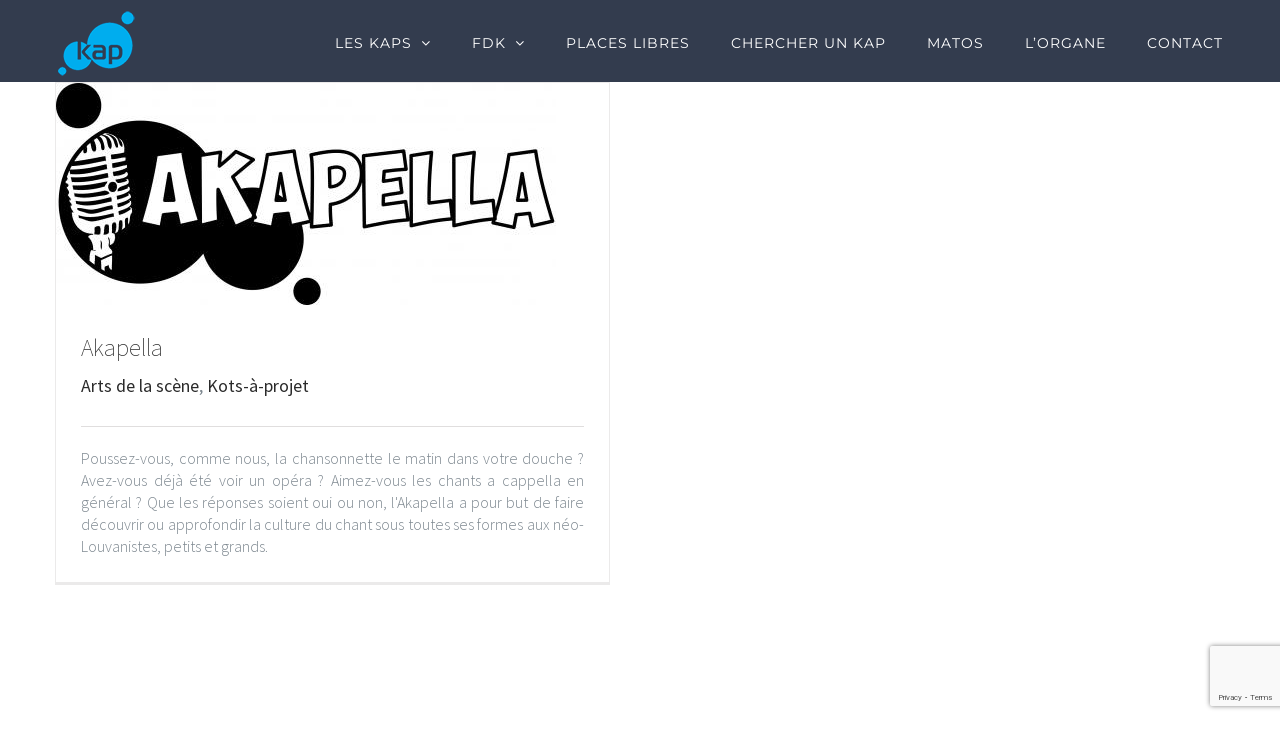

--- FILE ---
content_type: text/html; charset=utf-8
request_url: https://www.google.com/recaptcha/api2/anchor?ar=1&k=6LchxyMjAAAAANp8hXF7XFP-S59vG4aOykXmnm5U&co=aHR0cDovL2thcHVjbG91dmFpbi5iZTo4MA..&hl=en&v=PoyoqOPhxBO7pBk68S4YbpHZ&size=invisible&anchor-ms=20000&execute-ms=30000&cb=u2uc9rr4x02f
body_size: 48879
content:
<!DOCTYPE HTML><html dir="ltr" lang="en"><head><meta http-equiv="Content-Type" content="text/html; charset=UTF-8">
<meta http-equiv="X-UA-Compatible" content="IE=edge">
<title>reCAPTCHA</title>
<style type="text/css">
/* cyrillic-ext */
@font-face {
  font-family: 'Roboto';
  font-style: normal;
  font-weight: 400;
  font-stretch: 100%;
  src: url(//fonts.gstatic.com/s/roboto/v48/KFO7CnqEu92Fr1ME7kSn66aGLdTylUAMa3GUBHMdazTgWw.woff2) format('woff2');
  unicode-range: U+0460-052F, U+1C80-1C8A, U+20B4, U+2DE0-2DFF, U+A640-A69F, U+FE2E-FE2F;
}
/* cyrillic */
@font-face {
  font-family: 'Roboto';
  font-style: normal;
  font-weight: 400;
  font-stretch: 100%;
  src: url(//fonts.gstatic.com/s/roboto/v48/KFO7CnqEu92Fr1ME7kSn66aGLdTylUAMa3iUBHMdazTgWw.woff2) format('woff2');
  unicode-range: U+0301, U+0400-045F, U+0490-0491, U+04B0-04B1, U+2116;
}
/* greek-ext */
@font-face {
  font-family: 'Roboto';
  font-style: normal;
  font-weight: 400;
  font-stretch: 100%;
  src: url(//fonts.gstatic.com/s/roboto/v48/KFO7CnqEu92Fr1ME7kSn66aGLdTylUAMa3CUBHMdazTgWw.woff2) format('woff2');
  unicode-range: U+1F00-1FFF;
}
/* greek */
@font-face {
  font-family: 'Roboto';
  font-style: normal;
  font-weight: 400;
  font-stretch: 100%;
  src: url(//fonts.gstatic.com/s/roboto/v48/KFO7CnqEu92Fr1ME7kSn66aGLdTylUAMa3-UBHMdazTgWw.woff2) format('woff2');
  unicode-range: U+0370-0377, U+037A-037F, U+0384-038A, U+038C, U+038E-03A1, U+03A3-03FF;
}
/* math */
@font-face {
  font-family: 'Roboto';
  font-style: normal;
  font-weight: 400;
  font-stretch: 100%;
  src: url(//fonts.gstatic.com/s/roboto/v48/KFO7CnqEu92Fr1ME7kSn66aGLdTylUAMawCUBHMdazTgWw.woff2) format('woff2');
  unicode-range: U+0302-0303, U+0305, U+0307-0308, U+0310, U+0312, U+0315, U+031A, U+0326-0327, U+032C, U+032F-0330, U+0332-0333, U+0338, U+033A, U+0346, U+034D, U+0391-03A1, U+03A3-03A9, U+03B1-03C9, U+03D1, U+03D5-03D6, U+03F0-03F1, U+03F4-03F5, U+2016-2017, U+2034-2038, U+203C, U+2040, U+2043, U+2047, U+2050, U+2057, U+205F, U+2070-2071, U+2074-208E, U+2090-209C, U+20D0-20DC, U+20E1, U+20E5-20EF, U+2100-2112, U+2114-2115, U+2117-2121, U+2123-214F, U+2190, U+2192, U+2194-21AE, U+21B0-21E5, U+21F1-21F2, U+21F4-2211, U+2213-2214, U+2216-22FF, U+2308-230B, U+2310, U+2319, U+231C-2321, U+2336-237A, U+237C, U+2395, U+239B-23B7, U+23D0, U+23DC-23E1, U+2474-2475, U+25AF, U+25B3, U+25B7, U+25BD, U+25C1, U+25CA, U+25CC, U+25FB, U+266D-266F, U+27C0-27FF, U+2900-2AFF, U+2B0E-2B11, U+2B30-2B4C, U+2BFE, U+3030, U+FF5B, U+FF5D, U+1D400-1D7FF, U+1EE00-1EEFF;
}
/* symbols */
@font-face {
  font-family: 'Roboto';
  font-style: normal;
  font-weight: 400;
  font-stretch: 100%;
  src: url(//fonts.gstatic.com/s/roboto/v48/KFO7CnqEu92Fr1ME7kSn66aGLdTylUAMaxKUBHMdazTgWw.woff2) format('woff2');
  unicode-range: U+0001-000C, U+000E-001F, U+007F-009F, U+20DD-20E0, U+20E2-20E4, U+2150-218F, U+2190, U+2192, U+2194-2199, U+21AF, U+21E6-21F0, U+21F3, U+2218-2219, U+2299, U+22C4-22C6, U+2300-243F, U+2440-244A, U+2460-24FF, U+25A0-27BF, U+2800-28FF, U+2921-2922, U+2981, U+29BF, U+29EB, U+2B00-2BFF, U+4DC0-4DFF, U+FFF9-FFFB, U+10140-1018E, U+10190-1019C, U+101A0, U+101D0-101FD, U+102E0-102FB, U+10E60-10E7E, U+1D2C0-1D2D3, U+1D2E0-1D37F, U+1F000-1F0FF, U+1F100-1F1AD, U+1F1E6-1F1FF, U+1F30D-1F30F, U+1F315, U+1F31C, U+1F31E, U+1F320-1F32C, U+1F336, U+1F378, U+1F37D, U+1F382, U+1F393-1F39F, U+1F3A7-1F3A8, U+1F3AC-1F3AF, U+1F3C2, U+1F3C4-1F3C6, U+1F3CA-1F3CE, U+1F3D4-1F3E0, U+1F3ED, U+1F3F1-1F3F3, U+1F3F5-1F3F7, U+1F408, U+1F415, U+1F41F, U+1F426, U+1F43F, U+1F441-1F442, U+1F444, U+1F446-1F449, U+1F44C-1F44E, U+1F453, U+1F46A, U+1F47D, U+1F4A3, U+1F4B0, U+1F4B3, U+1F4B9, U+1F4BB, U+1F4BF, U+1F4C8-1F4CB, U+1F4D6, U+1F4DA, U+1F4DF, U+1F4E3-1F4E6, U+1F4EA-1F4ED, U+1F4F7, U+1F4F9-1F4FB, U+1F4FD-1F4FE, U+1F503, U+1F507-1F50B, U+1F50D, U+1F512-1F513, U+1F53E-1F54A, U+1F54F-1F5FA, U+1F610, U+1F650-1F67F, U+1F687, U+1F68D, U+1F691, U+1F694, U+1F698, U+1F6AD, U+1F6B2, U+1F6B9-1F6BA, U+1F6BC, U+1F6C6-1F6CF, U+1F6D3-1F6D7, U+1F6E0-1F6EA, U+1F6F0-1F6F3, U+1F6F7-1F6FC, U+1F700-1F7FF, U+1F800-1F80B, U+1F810-1F847, U+1F850-1F859, U+1F860-1F887, U+1F890-1F8AD, U+1F8B0-1F8BB, U+1F8C0-1F8C1, U+1F900-1F90B, U+1F93B, U+1F946, U+1F984, U+1F996, U+1F9E9, U+1FA00-1FA6F, U+1FA70-1FA7C, U+1FA80-1FA89, U+1FA8F-1FAC6, U+1FACE-1FADC, U+1FADF-1FAE9, U+1FAF0-1FAF8, U+1FB00-1FBFF;
}
/* vietnamese */
@font-face {
  font-family: 'Roboto';
  font-style: normal;
  font-weight: 400;
  font-stretch: 100%;
  src: url(//fonts.gstatic.com/s/roboto/v48/KFO7CnqEu92Fr1ME7kSn66aGLdTylUAMa3OUBHMdazTgWw.woff2) format('woff2');
  unicode-range: U+0102-0103, U+0110-0111, U+0128-0129, U+0168-0169, U+01A0-01A1, U+01AF-01B0, U+0300-0301, U+0303-0304, U+0308-0309, U+0323, U+0329, U+1EA0-1EF9, U+20AB;
}
/* latin-ext */
@font-face {
  font-family: 'Roboto';
  font-style: normal;
  font-weight: 400;
  font-stretch: 100%;
  src: url(//fonts.gstatic.com/s/roboto/v48/KFO7CnqEu92Fr1ME7kSn66aGLdTylUAMa3KUBHMdazTgWw.woff2) format('woff2');
  unicode-range: U+0100-02BA, U+02BD-02C5, U+02C7-02CC, U+02CE-02D7, U+02DD-02FF, U+0304, U+0308, U+0329, U+1D00-1DBF, U+1E00-1E9F, U+1EF2-1EFF, U+2020, U+20A0-20AB, U+20AD-20C0, U+2113, U+2C60-2C7F, U+A720-A7FF;
}
/* latin */
@font-face {
  font-family: 'Roboto';
  font-style: normal;
  font-weight: 400;
  font-stretch: 100%;
  src: url(//fonts.gstatic.com/s/roboto/v48/KFO7CnqEu92Fr1ME7kSn66aGLdTylUAMa3yUBHMdazQ.woff2) format('woff2');
  unicode-range: U+0000-00FF, U+0131, U+0152-0153, U+02BB-02BC, U+02C6, U+02DA, U+02DC, U+0304, U+0308, U+0329, U+2000-206F, U+20AC, U+2122, U+2191, U+2193, U+2212, U+2215, U+FEFF, U+FFFD;
}
/* cyrillic-ext */
@font-face {
  font-family: 'Roboto';
  font-style: normal;
  font-weight: 500;
  font-stretch: 100%;
  src: url(//fonts.gstatic.com/s/roboto/v48/KFO7CnqEu92Fr1ME7kSn66aGLdTylUAMa3GUBHMdazTgWw.woff2) format('woff2');
  unicode-range: U+0460-052F, U+1C80-1C8A, U+20B4, U+2DE0-2DFF, U+A640-A69F, U+FE2E-FE2F;
}
/* cyrillic */
@font-face {
  font-family: 'Roboto';
  font-style: normal;
  font-weight: 500;
  font-stretch: 100%;
  src: url(//fonts.gstatic.com/s/roboto/v48/KFO7CnqEu92Fr1ME7kSn66aGLdTylUAMa3iUBHMdazTgWw.woff2) format('woff2');
  unicode-range: U+0301, U+0400-045F, U+0490-0491, U+04B0-04B1, U+2116;
}
/* greek-ext */
@font-face {
  font-family: 'Roboto';
  font-style: normal;
  font-weight: 500;
  font-stretch: 100%;
  src: url(//fonts.gstatic.com/s/roboto/v48/KFO7CnqEu92Fr1ME7kSn66aGLdTylUAMa3CUBHMdazTgWw.woff2) format('woff2');
  unicode-range: U+1F00-1FFF;
}
/* greek */
@font-face {
  font-family: 'Roboto';
  font-style: normal;
  font-weight: 500;
  font-stretch: 100%;
  src: url(//fonts.gstatic.com/s/roboto/v48/KFO7CnqEu92Fr1ME7kSn66aGLdTylUAMa3-UBHMdazTgWw.woff2) format('woff2');
  unicode-range: U+0370-0377, U+037A-037F, U+0384-038A, U+038C, U+038E-03A1, U+03A3-03FF;
}
/* math */
@font-face {
  font-family: 'Roboto';
  font-style: normal;
  font-weight: 500;
  font-stretch: 100%;
  src: url(//fonts.gstatic.com/s/roboto/v48/KFO7CnqEu92Fr1ME7kSn66aGLdTylUAMawCUBHMdazTgWw.woff2) format('woff2');
  unicode-range: U+0302-0303, U+0305, U+0307-0308, U+0310, U+0312, U+0315, U+031A, U+0326-0327, U+032C, U+032F-0330, U+0332-0333, U+0338, U+033A, U+0346, U+034D, U+0391-03A1, U+03A3-03A9, U+03B1-03C9, U+03D1, U+03D5-03D6, U+03F0-03F1, U+03F4-03F5, U+2016-2017, U+2034-2038, U+203C, U+2040, U+2043, U+2047, U+2050, U+2057, U+205F, U+2070-2071, U+2074-208E, U+2090-209C, U+20D0-20DC, U+20E1, U+20E5-20EF, U+2100-2112, U+2114-2115, U+2117-2121, U+2123-214F, U+2190, U+2192, U+2194-21AE, U+21B0-21E5, U+21F1-21F2, U+21F4-2211, U+2213-2214, U+2216-22FF, U+2308-230B, U+2310, U+2319, U+231C-2321, U+2336-237A, U+237C, U+2395, U+239B-23B7, U+23D0, U+23DC-23E1, U+2474-2475, U+25AF, U+25B3, U+25B7, U+25BD, U+25C1, U+25CA, U+25CC, U+25FB, U+266D-266F, U+27C0-27FF, U+2900-2AFF, U+2B0E-2B11, U+2B30-2B4C, U+2BFE, U+3030, U+FF5B, U+FF5D, U+1D400-1D7FF, U+1EE00-1EEFF;
}
/* symbols */
@font-face {
  font-family: 'Roboto';
  font-style: normal;
  font-weight: 500;
  font-stretch: 100%;
  src: url(//fonts.gstatic.com/s/roboto/v48/KFO7CnqEu92Fr1ME7kSn66aGLdTylUAMaxKUBHMdazTgWw.woff2) format('woff2');
  unicode-range: U+0001-000C, U+000E-001F, U+007F-009F, U+20DD-20E0, U+20E2-20E4, U+2150-218F, U+2190, U+2192, U+2194-2199, U+21AF, U+21E6-21F0, U+21F3, U+2218-2219, U+2299, U+22C4-22C6, U+2300-243F, U+2440-244A, U+2460-24FF, U+25A0-27BF, U+2800-28FF, U+2921-2922, U+2981, U+29BF, U+29EB, U+2B00-2BFF, U+4DC0-4DFF, U+FFF9-FFFB, U+10140-1018E, U+10190-1019C, U+101A0, U+101D0-101FD, U+102E0-102FB, U+10E60-10E7E, U+1D2C0-1D2D3, U+1D2E0-1D37F, U+1F000-1F0FF, U+1F100-1F1AD, U+1F1E6-1F1FF, U+1F30D-1F30F, U+1F315, U+1F31C, U+1F31E, U+1F320-1F32C, U+1F336, U+1F378, U+1F37D, U+1F382, U+1F393-1F39F, U+1F3A7-1F3A8, U+1F3AC-1F3AF, U+1F3C2, U+1F3C4-1F3C6, U+1F3CA-1F3CE, U+1F3D4-1F3E0, U+1F3ED, U+1F3F1-1F3F3, U+1F3F5-1F3F7, U+1F408, U+1F415, U+1F41F, U+1F426, U+1F43F, U+1F441-1F442, U+1F444, U+1F446-1F449, U+1F44C-1F44E, U+1F453, U+1F46A, U+1F47D, U+1F4A3, U+1F4B0, U+1F4B3, U+1F4B9, U+1F4BB, U+1F4BF, U+1F4C8-1F4CB, U+1F4D6, U+1F4DA, U+1F4DF, U+1F4E3-1F4E6, U+1F4EA-1F4ED, U+1F4F7, U+1F4F9-1F4FB, U+1F4FD-1F4FE, U+1F503, U+1F507-1F50B, U+1F50D, U+1F512-1F513, U+1F53E-1F54A, U+1F54F-1F5FA, U+1F610, U+1F650-1F67F, U+1F687, U+1F68D, U+1F691, U+1F694, U+1F698, U+1F6AD, U+1F6B2, U+1F6B9-1F6BA, U+1F6BC, U+1F6C6-1F6CF, U+1F6D3-1F6D7, U+1F6E0-1F6EA, U+1F6F0-1F6F3, U+1F6F7-1F6FC, U+1F700-1F7FF, U+1F800-1F80B, U+1F810-1F847, U+1F850-1F859, U+1F860-1F887, U+1F890-1F8AD, U+1F8B0-1F8BB, U+1F8C0-1F8C1, U+1F900-1F90B, U+1F93B, U+1F946, U+1F984, U+1F996, U+1F9E9, U+1FA00-1FA6F, U+1FA70-1FA7C, U+1FA80-1FA89, U+1FA8F-1FAC6, U+1FACE-1FADC, U+1FADF-1FAE9, U+1FAF0-1FAF8, U+1FB00-1FBFF;
}
/* vietnamese */
@font-face {
  font-family: 'Roboto';
  font-style: normal;
  font-weight: 500;
  font-stretch: 100%;
  src: url(//fonts.gstatic.com/s/roboto/v48/KFO7CnqEu92Fr1ME7kSn66aGLdTylUAMa3OUBHMdazTgWw.woff2) format('woff2');
  unicode-range: U+0102-0103, U+0110-0111, U+0128-0129, U+0168-0169, U+01A0-01A1, U+01AF-01B0, U+0300-0301, U+0303-0304, U+0308-0309, U+0323, U+0329, U+1EA0-1EF9, U+20AB;
}
/* latin-ext */
@font-face {
  font-family: 'Roboto';
  font-style: normal;
  font-weight: 500;
  font-stretch: 100%;
  src: url(//fonts.gstatic.com/s/roboto/v48/KFO7CnqEu92Fr1ME7kSn66aGLdTylUAMa3KUBHMdazTgWw.woff2) format('woff2');
  unicode-range: U+0100-02BA, U+02BD-02C5, U+02C7-02CC, U+02CE-02D7, U+02DD-02FF, U+0304, U+0308, U+0329, U+1D00-1DBF, U+1E00-1E9F, U+1EF2-1EFF, U+2020, U+20A0-20AB, U+20AD-20C0, U+2113, U+2C60-2C7F, U+A720-A7FF;
}
/* latin */
@font-face {
  font-family: 'Roboto';
  font-style: normal;
  font-weight: 500;
  font-stretch: 100%;
  src: url(//fonts.gstatic.com/s/roboto/v48/KFO7CnqEu92Fr1ME7kSn66aGLdTylUAMa3yUBHMdazQ.woff2) format('woff2');
  unicode-range: U+0000-00FF, U+0131, U+0152-0153, U+02BB-02BC, U+02C6, U+02DA, U+02DC, U+0304, U+0308, U+0329, U+2000-206F, U+20AC, U+2122, U+2191, U+2193, U+2212, U+2215, U+FEFF, U+FFFD;
}
/* cyrillic-ext */
@font-face {
  font-family: 'Roboto';
  font-style: normal;
  font-weight: 900;
  font-stretch: 100%;
  src: url(//fonts.gstatic.com/s/roboto/v48/KFO7CnqEu92Fr1ME7kSn66aGLdTylUAMa3GUBHMdazTgWw.woff2) format('woff2');
  unicode-range: U+0460-052F, U+1C80-1C8A, U+20B4, U+2DE0-2DFF, U+A640-A69F, U+FE2E-FE2F;
}
/* cyrillic */
@font-face {
  font-family: 'Roboto';
  font-style: normal;
  font-weight: 900;
  font-stretch: 100%;
  src: url(//fonts.gstatic.com/s/roboto/v48/KFO7CnqEu92Fr1ME7kSn66aGLdTylUAMa3iUBHMdazTgWw.woff2) format('woff2');
  unicode-range: U+0301, U+0400-045F, U+0490-0491, U+04B0-04B1, U+2116;
}
/* greek-ext */
@font-face {
  font-family: 'Roboto';
  font-style: normal;
  font-weight: 900;
  font-stretch: 100%;
  src: url(//fonts.gstatic.com/s/roboto/v48/KFO7CnqEu92Fr1ME7kSn66aGLdTylUAMa3CUBHMdazTgWw.woff2) format('woff2');
  unicode-range: U+1F00-1FFF;
}
/* greek */
@font-face {
  font-family: 'Roboto';
  font-style: normal;
  font-weight: 900;
  font-stretch: 100%;
  src: url(//fonts.gstatic.com/s/roboto/v48/KFO7CnqEu92Fr1ME7kSn66aGLdTylUAMa3-UBHMdazTgWw.woff2) format('woff2');
  unicode-range: U+0370-0377, U+037A-037F, U+0384-038A, U+038C, U+038E-03A1, U+03A3-03FF;
}
/* math */
@font-face {
  font-family: 'Roboto';
  font-style: normal;
  font-weight: 900;
  font-stretch: 100%;
  src: url(//fonts.gstatic.com/s/roboto/v48/KFO7CnqEu92Fr1ME7kSn66aGLdTylUAMawCUBHMdazTgWw.woff2) format('woff2');
  unicode-range: U+0302-0303, U+0305, U+0307-0308, U+0310, U+0312, U+0315, U+031A, U+0326-0327, U+032C, U+032F-0330, U+0332-0333, U+0338, U+033A, U+0346, U+034D, U+0391-03A1, U+03A3-03A9, U+03B1-03C9, U+03D1, U+03D5-03D6, U+03F0-03F1, U+03F4-03F5, U+2016-2017, U+2034-2038, U+203C, U+2040, U+2043, U+2047, U+2050, U+2057, U+205F, U+2070-2071, U+2074-208E, U+2090-209C, U+20D0-20DC, U+20E1, U+20E5-20EF, U+2100-2112, U+2114-2115, U+2117-2121, U+2123-214F, U+2190, U+2192, U+2194-21AE, U+21B0-21E5, U+21F1-21F2, U+21F4-2211, U+2213-2214, U+2216-22FF, U+2308-230B, U+2310, U+2319, U+231C-2321, U+2336-237A, U+237C, U+2395, U+239B-23B7, U+23D0, U+23DC-23E1, U+2474-2475, U+25AF, U+25B3, U+25B7, U+25BD, U+25C1, U+25CA, U+25CC, U+25FB, U+266D-266F, U+27C0-27FF, U+2900-2AFF, U+2B0E-2B11, U+2B30-2B4C, U+2BFE, U+3030, U+FF5B, U+FF5D, U+1D400-1D7FF, U+1EE00-1EEFF;
}
/* symbols */
@font-face {
  font-family: 'Roboto';
  font-style: normal;
  font-weight: 900;
  font-stretch: 100%;
  src: url(//fonts.gstatic.com/s/roboto/v48/KFO7CnqEu92Fr1ME7kSn66aGLdTylUAMaxKUBHMdazTgWw.woff2) format('woff2');
  unicode-range: U+0001-000C, U+000E-001F, U+007F-009F, U+20DD-20E0, U+20E2-20E4, U+2150-218F, U+2190, U+2192, U+2194-2199, U+21AF, U+21E6-21F0, U+21F3, U+2218-2219, U+2299, U+22C4-22C6, U+2300-243F, U+2440-244A, U+2460-24FF, U+25A0-27BF, U+2800-28FF, U+2921-2922, U+2981, U+29BF, U+29EB, U+2B00-2BFF, U+4DC0-4DFF, U+FFF9-FFFB, U+10140-1018E, U+10190-1019C, U+101A0, U+101D0-101FD, U+102E0-102FB, U+10E60-10E7E, U+1D2C0-1D2D3, U+1D2E0-1D37F, U+1F000-1F0FF, U+1F100-1F1AD, U+1F1E6-1F1FF, U+1F30D-1F30F, U+1F315, U+1F31C, U+1F31E, U+1F320-1F32C, U+1F336, U+1F378, U+1F37D, U+1F382, U+1F393-1F39F, U+1F3A7-1F3A8, U+1F3AC-1F3AF, U+1F3C2, U+1F3C4-1F3C6, U+1F3CA-1F3CE, U+1F3D4-1F3E0, U+1F3ED, U+1F3F1-1F3F3, U+1F3F5-1F3F7, U+1F408, U+1F415, U+1F41F, U+1F426, U+1F43F, U+1F441-1F442, U+1F444, U+1F446-1F449, U+1F44C-1F44E, U+1F453, U+1F46A, U+1F47D, U+1F4A3, U+1F4B0, U+1F4B3, U+1F4B9, U+1F4BB, U+1F4BF, U+1F4C8-1F4CB, U+1F4D6, U+1F4DA, U+1F4DF, U+1F4E3-1F4E6, U+1F4EA-1F4ED, U+1F4F7, U+1F4F9-1F4FB, U+1F4FD-1F4FE, U+1F503, U+1F507-1F50B, U+1F50D, U+1F512-1F513, U+1F53E-1F54A, U+1F54F-1F5FA, U+1F610, U+1F650-1F67F, U+1F687, U+1F68D, U+1F691, U+1F694, U+1F698, U+1F6AD, U+1F6B2, U+1F6B9-1F6BA, U+1F6BC, U+1F6C6-1F6CF, U+1F6D3-1F6D7, U+1F6E0-1F6EA, U+1F6F0-1F6F3, U+1F6F7-1F6FC, U+1F700-1F7FF, U+1F800-1F80B, U+1F810-1F847, U+1F850-1F859, U+1F860-1F887, U+1F890-1F8AD, U+1F8B0-1F8BB, U+1F8C0-1F8C1, U+1F900-1F90B, U+1F93B, U+1F946, U+1F984, U+1F996, U+1F9E9, U+1FA00-1FA6F, U+1FA70-1FA7C, U+1FA80-1FA89, U+1FA8F-1FAC6, U+1FACE-1FADC, U+1FADF-1FAE9, U+1FAF0-1FAF8, U+1FB00-1FBFF;
}
/* vietnamese */
@font-face {
  font-family: 'Roboto';
  font-style: normal;
  font-weight: 900;
  font-stretch: 100%;
  src: url(//fonts.gstatic.com/s/roboto/v48/KFO7CnqEu92Fr1ME7kSn66aGLdTylUAMa3OUBHMdazTgWw.woff2) format('woff2');
  unicode-range: U+0102-0103, U+0110-0111, U+0128-0129, U+0168-0169, U+01A0-01A1, U+01AF-01B0, U+0300-0301, U+0303-0304, U+0308-0309, U+0323, U+0329, U+1EA0-1EF9, U+20AB;
}
/* latin-ext */
@font-face {
  font-family: 'Roboto';
  font-style: normal;
  font-weight: 900;
  font-stretch: 100%;
  src: url(//fonts.gstatic.com/s/roboto/v48/KFO7CnqEu92Fr1ME7kSn66aGLdTylUAMa3KUBHMdazTgWw.woff2) format('woff2');
  unicode-range: U+0100-02BA, U+02BD-02C5, U+02C7-02CC, U+02CE-02D7, U+02DD-02FF, U+0304, U+0308, U+0329, U+1D00-1DBF, U+1E00-1E9F, U+1EF2-1EFF, U+2020, U+20A0-20AB, U+20AD-20C0, U+2113, U+2C60-2C7F, U+A720-A7FF;
}
/* latin */
@font-face {
  font-family: 'Roboto';
  font-style: normal;
  font-weight: 900;
  font-stretch: 100%;
  src: url(//fonts.gstatic.com/s/roboto/v48/KFO7CnqEu92Fr1ME7kSn66aGLdTylUAMa3yUBHMdazQ.woff2) format('woff2');
  unicode-range: U+0000-00FF, U+0131, U+0152-0153, U+02BB-02BC, U+02C6, U+02DA, U+02DC, U+0304, U+0308, U+0329, U+2000-206F, U+20AC, U+2122, U+2191, U+2193, U+2212, U+2215, U+FEFF, U+FFFD;
}

</style>
<link rel="stylesheet" type="text/css" href="https://www.gstatic.com/recaptcha/releases/PoyoqOPhxBO7pBk68S4YbpHZ/styles__ltr.css">
<script nonce="G6_ipgVpZecM7Ozz-iEGdw" type="text/javascript">window['__recaptcha_api'] = 'https://www.google.com/recaptcha/api2/';</script>
<script type="text/javascript" src="https://www.gstatic.com/recaptcha/releases/PoyoqOPhxBO7pBk68S4YbpHZ/recaptcha__en.js" nonce="G6_ipgVpZecM7Ozz-iEGdw">
      
    </script></head>
<body><div id="rc-anchor-alert" class="rc-anchor-alert"></div>
<input type="hidden" id="recaptcha-token" value="[base64]">
<script type="text/javascript" nonce="G6_ipgVpZecM7Ozz-iEGdw">
      recaptcha.anchor.Main.init("[\x22ainput\x22,[\x22bgdata\x22,\x22\x22,\[base64]/[base64]/[base64]/ZyhXLGgpOnEoW04sMjEsbF0sVywwKSxoKSxmYWxzZSxmYWxzZSl9Y2F0Y2goayl7RygzNTgsVyk/[base64]/[base64]/[base64]/[base64]/[base64]/[base64]/[base64]/bmV3IEJbT10oRFswXSk6dz09Mj9uZXcgQltPXShEWzBdLERbMV0pOnc9PTM/bmV3IEJbT10oRFswXSxEWzFdLERbMl0pOnc9PTQ/[base64]/[base64]/[base64]/[base64]/[base64]\\u003d\x22,\[base64]\\u003d\\u003d\x22,\x22Q3AKTsO9w40aEnBHwpd/w4UmMlwJwpTCul/DlVgOR8K7ewnCusOHJE5yOFfDt8OawqjCqRQEXcO0w6TCpzBqFVnDmBjDlX8owoF3IsKiw4fCm8KbIyEWw4LCiTbCkBNBwoE/w5LCvHYObjo2wqLCkMKNAMKcAhrCjUrDnsKVwpzDqG59Y8KgZUPDnBrCucO+wox+SAjCmcKHYyAWHwTDv8OQwpxnw4TDssO9w6TCu8Obwr3CqgnCsVk9PXlVw77ChsO/FT3DsMOAwpVtwpLDvsObwoDCr8OWw6jCs8OWwoHCu8KBLcOoc8K7wq7Cq2d0w5DCojU+csODFg0BKcOkw493wq5Uw4fDjcOzLUpHwrEyZsOxwohCw7TClVPCnXLCkXkgwonCvUFpw4lbJVfCvWjDu8OjMcOgQS4hX8KRe8O/C2fDth/Cm8KJZhrDi8OvwrjCrQczQMOuUMOtw7AjW8OEw6/CpBkxw57ClsOIPiPDvTDCk8KTw4XDoBDDlkUTV8KKOBjDt2DCusOkw6EabcKjVwU2TMKPw7PClw7Dk8KCCMO9w4PDrcKPwrw3Qj/[base64]/DnDPDuMKif8K6AHjDu8KEwoVyUXzDkBHDgsKNbgBMw55dw5lHw5NAw5PCq8OqcMOaw73DosO9bygpwq8sw78FY8OfF29rwq9WwqPCtcOtbhhWIsONwq3Cp8O7woTCnh4fBsOaBcKLTx8xbE/CmFgXw4nDtcO/wrTCqMKCw4LDkcKOwqU7wq/DvAoiwqwICRZxV8K/w4XDqiLCmAjCpwV/[base64]/w6x4RsORw7nCvEPDhsOdw7vCgcKiw77Cn8KSw7XCuMOZw7HDmB1eUGtGVcKKwo4aR2bCnTDDhyzCg8KRKcKmw70sccK/EsKNbsK6cGlVEcOIAnd2LxTCuCXDpDJMF8O/w6TDi8Oww7YeNmLDkFI3woTDhB3Cp3RNwq7Dp8KUDDTDpE3CsMOyJG3Djn/[base64]/[base64]/CocK3bX9BwpLCiTk4AsKKKykmAgtnLMObwprDicKVW8KswpzDnhXCmg7DvSN2w7LDrADDkzjCusObJXl8w7TDiBnDkHzClcKLEgEZV8Oow6pPCUjDsMKqw7XDmMOIX8ODw4MEQltjSxLCjH/Ch8K/PsOMLT3DqjFfbsKjw49xw4Jtw7nCpsOhw5PDncKaJcOWPQ7DpcOsw4zCgFJnwrQwR8Kpw6UPb8O7MHXDhVTCpjMiDcK/cSbDi8KwwrjCgx7DoijCj8KZR0ltw4TCmATCo27CqzJcP8KXSsOaI07CvcKswqvDucKoURDCnXE4NcKWHcOXw5Ahw6rClcKYb8Kmw7rDiXDCt17CrDI8VMO6CDUwwo/DhhtAVMKlwrDCk2zDon8ywoZcwpgQB2fCqUjDim/DriXDhHTDtxPCksO2wrQ3w6B2w4jCrEhgwpt1wpDCmF3CicKxw77DlsOLYMOawp5PIzdLwp7CkMOyw54xw7/CksKfMzvDiDbDgXDCgMOlScOLw6B7w5ZxwppLw68uw6kxw4DDmcKCfcOewpPDqsKHZcKfYcKeG8KdIMOSw4jCpFIaw4whwrUYwq3DtCbDr3vCkyLDlknDsyTCvBgtUWgNwpLCiwHDvsKGKwgwBS/Di8Kgew3DpR/[base64]/[base64]/CkcK7KhDDnBnDrsOYw5NpIRTDoEkTwqgfwrZsFlzCscOxw5h9cX7CsMK4ZhDDsHo6wq/ChjDCiU/DtxUowrvDhBXDoUZ6LmVMw7LDiybClMKxfRZkTsO7HlTCicO5w6jDtQzDn8O1AS1BwrEVwol1exDCiBfDlsOjw6Atw4TCsDHDp1tgwpPDolpLOn9jwrQrwoTCs8K3w7UowoRxccOZXEc0Gwl2dn/Ck8KVw5pLw5Eww5rDlcO5a8KHcsKQI3rCpWnDjcOAYAJjTWNUw4pTG27Dt8KTXcKowqXDglrCj8OZwobDqsKRwp7DmwXCnMKmeg/[base64]/CqCgKCsOgRSHDgMOCRHRvS8O6w7o6JTRjUsO2w4DCq0XDmcOoRsO/[base64]/GsOyPMKXPxDCi0gnT2rDpFPDscOYwogcbcOsY8Kgw49/NMKDI8Orw4TCvX/[base64]/w6sfCF/ChzjDpsOYNsO0wp3DhkRiYsKawr3CscO2D2d4wrbCjMOOEMKWwoTDn3nDhXUqC8K/wp3DksKyI8KYwpR9w6M+MVbCk8KsLjxiEh/CjnrDj8KHw47DmsOgw6TCtcKwT8KawrLDmyvDgw7DnTYfwqTDt8KVTMKnLMKPHkQFwoQ2wqp7Uz/DmiRPw4bCiQvCoEF2w4TDhCHDokRww77Dpncqwq0Kw5bDjB7CshIdw7HCtE5jGFxZX3rCkiQcFMOnD1zCpsOhZsKMwp98C8KWworCl8Otw6zCsT3Cu1w8ERcSEFcvw5DDoCReYALCpFZZwq/Ck8Okw6drCMODwrLDtEZwHsKZNgjCuGDCsGsqwp/[base64]/[base64]/DpcKzw48+w4bDlsOow7djwqnCuMK1GgU8wojDpBHDr1h0dMOLVsOYwpTDlcOVwobDqMO1c3nDrsOGSy3DjRRaWUhvwox0woQaw4zCi8K4w7TCicKMwoskRz/[base64]/IX3ConIPwq8fw6xzFMK6fggAe8KxOk3DozZfw6kpwqPDqMOtc8KxNMOYwqd3w7nCgMKKfMKkfMKQVMKpGG8IwrDDvMKKBhXCn2bDscOaaFAfVSsbGBjCncOXOMOJw79bCcKnw6xtNVjDoQ/Cg2zCsVXCk8OwdjzCocO0W8KqwrwiZ8KCfRjClMK8axEfQsO/PRRMwpdbSMKAIgnDhMKrw7PDhB5lQcOMbBQzwoMew7vCicKcKMKoUMOZw4QAwpPDgsK9w4TDvmM5AsOzwrhqw6fDsVMEwpPDiSDCmsOawod+wrPDoxXDlxlBw514bMKyw6zDi2PDmcKhwrjDkcOzw7FXJcOCwowjN8KNUsOtZsKwwqbDqQ4gw6paSHItTUAYSi/Du8KALgrDhsKpfMOOw6zCvkHCicKTX0w8PcOOHB4XdsKbKQ/[base64]/DtiPDjcO0wqdfw6fClFpXwpzDpFEnw6TDiWQUM8Oea8KZJsKEwrBxw6zCusOzdnvDlTnDkzfCnWDDgljDhkjCvw/[base64]/Cm1YEwpF8JMOUKsKvwrxUw7F/IcOlSMK/[base64]/CoMKww4nDu8Kqa8OwwrvCjRoGw4sKAy8Vw5hxfsOYRmVgw7U5w77DrUcFwqfDmsOVSDF8XgXDjS3CnMOSw4/CmsKcwrhFX3VPwoDDni7CgMKNQDt8woTCqsKqw7wdEgAWw7/Dp2nCgMKVwrEZQMKsW8K5wr7DrlHDg8OBwokCwqo8AcOpw78STsOLwoHCscK6wobCkUTDgMK+woNLwqtvwrBuYMOww611wr3DiCV5HlnCoMO4w4E+QRcEw5fDihDCnMK9w7c1w7/DtxfDpQZsZ2DDtXDDuEYHM3jDkgDCjMK1woDCgcKXw40nWcOod8Ocw5TDtQjCjVXCmDXDjxrDuFfCg8O2w4VPwqdBw4UpaAjCnMOiwqLCpcKUwqHCgyHCnsOCw50QCzA/w4V6w6M9FBvCssOYwqosw4dlb0rDu8K9ScKFRGQXwq9Tbm3CncKmwobDp8OyGn3CmA3CtsO6J8KfH8Knw5/DncKqA1lUw6XCpsKUUMKsHTLDuEzCvsOIwr0cJmjCnQDCrMOzw47DkEsgTcOww4IGw5c4wpANRwVMOBYbw6DDrgUoHMKFw6ptwqR5wp7ClMKvw7vCjEsRwrwKw4s9TkF9wr0BwqkywoHCtQ4Nw7DDt8Ovw6N6KMOTX8OMw5E2wpPCt0HDisOaw6/CucKGwqgVPMOsw7ogLcO4wqzDgcKiwqJvVMOhwoVvwqvClAfChMKXwqASLcKmYEt7wpjCh8KDHcK6Z1JGfcOuw7AbfMK5YcK9w6gWMhEYfMOiQsKWwp5lT8Ocf8OSw51Tw7DDtRLDjcOlw5zCuX/[base64]/[base64]/B2FBwoTCtsKTUcKewr5QRkoow5cBw6PDjC4hw5TCtAN8Jx7Dk3zDmjzDv8KVW8O0wrM9Xx7CpyXDhB/[base64]/[base64]/CgGFFw5vCpcKlw7tzGWcrLMOgZg/CvMOSwrnCpWFtZ8KVfT7DjC51w63CucOHaTDDti1Dw4TCnVjCnAxIflbClDBwKloPbsOWw7vDkWrDncOUdDlbwoI/w4fCnA8vQ8KaHgLCpzNEw6nDrQs4b8KVw5nDhHgQeDnCusOBdDc0ITTCsjwNwoJJw5ZpZ2UWwr0+OsKGK8K5KisSUUhUw4zDt8O1SXPDvnwKUA/[base64]/DrMKlV0TDiMKGaQHDjEwXwpwhTMKFQE5kw5guwoQHwrLCrmvChQhVw4/Dr8K0wowSWcODwrHCgcKzwpDDgnPCpg9sVSXChcOnbQc0w6R+wpFGw6rDnglCI8KyRmEEOXrCv8OawqzDkTYRwrt9cGQMIBJZw7dqDwoUw758w5w0V0FYwqXDh8O/w63DncOdwqNTOsOWwqPCosK1ODPDnnnCuMKXA8OgasKWw67DscKGSCJCbVDCpW0gC8OAWsKdcj8CfmgMwppLwr/[base64]/CmgPDrVNgEyTDlMKWw5wvw6TDnkrCosKIY8KvN8Kkw7/DicONwod/[base64]/DrCNvw4rCgybDrARrY8K3w7sHwrTDhcOqXcKWJ3bDt8O2TMOyScK4w53Di8KpKDJQaMKzw6/ClXzDkVZRwphhUsKfw57CosKqAFEZLMO+wrvDkn8SdMKXw4jCn0bDuMOYw5hcUFtFw6DDiHHCl8KQw4oEworCoMKnwoTDj0VXbGnCh8KXL8KKwoPDsMK+wqsvw5bCrMKSKlLDsMOwfgLCt8KCb2vCiQ/[base64]/QMKqw63Cu8OAw4/ClMKLHEhgNwldw6HDpMKyDHzCs2JdFcOSB8Oxw5/Cl8KuH8KIBcKdwqzCosKAwp3DgsKWFQZRwrttwog+a8KKK8OpP8KUw4J4acOuEWTDv0jCgcK4w6wRX17DuSXDgcKGOcOccMO6D8ODw7t2KMKWRWwRfi/Dl0TDncKiw6p4MF/[base64]/[base64]/CmsKDwptZw7PCiTg2NsOQGhbDm8KrYcO1w7ITw6wIM1/DicK/JQPCjWB1wqAtfcO6wqnDoX3CoMKswphcw5jDsQI8wpgkw7LDogLDqljCo8KNw47Cvj/DhsKCwqvCi8KSwqM1w6/Dmg1sdUxswrRrYsKfZMKlHMOVwr53fiXCoTnDn1DDqcKtCGfDs8K2woDCkTkEw4nCsMOqPgXCsXwMZcKAYkXDunkWEXZyMcO/DW4VY3vDomfDqnHDv8Khw6HDlcOefMOcGXvDr8KLSkhJOsKzwpJ3FD3Dj2VeLsK5w73ChsOOTsO6wqfCplfDlMOqw4oSwqjCowzDp8Ouw5ZswqwPwqfDo8KAB8KTwo5bw7TDlA/Dt0FDwpXCjF7CsQvDgMKCCMOeZ8KqNX9nwqFswoMrwpDCrCtqQzMKwr5DEcKxBkAKwrLCun8gGzTCscOoasO1wo4cw5PChMOuRcOTw6XDm8KvTwLDssK3ZsOtw5nDsENCwo8Ww5PDrcK2VlcIwofDuyghw4HDoWDCvXl2bnbDvcKVwq/DoGp2w7zDkMOPCkBhw6jDpw41wrXCo3M3w7/ClcKsdsKRw65Iw6EBZ8OZBk3DvMKOScOWTgzDoyBqJTAqClzDlRVrB3LCs8OzAV9iw4NrwrVWI0kfQcK3wqjCtRbChsKlYxvDv8K7Jmg0wppFwr1McsK+Y8OjwpE1wp7Ds8OBw5oBwqpgwqguXwTDiXLCkMKlD2NQwq/[base64]/CgWQ8RMOgwrwpw41xwq7DgsKuw7Nfa8OIOA0YwqJgw4vCosKcZgo0YnkEw5kFw74dwoLCnEDClcK8wrdxPMKywoHCqXXCsizCqcOWRAzCqCxDJm/DrMKmXHR8WSHCosO/UhpNccORw4AYMMOow7zCoBbDtXsjw4heJxpow5Q+BHvCqynDp3DDjsOjwrfChD1neEHCjVxow5DDgMKUPlBICWbDkjkxJMK4wrjCjWbCgCHCi8KgwrjCohvDiR/ChsOow53CosKwWMKgw7hyLzYLBkvDlUfCujkAw77DqMOsBl9jAsKFw5bClmXDrx5wwq/DtDNYccKEG3LCgCnDj8KkBMOwHhrCmcOJTMKbAcKHw5/[base64]/Dojxpw6HCigXDjDYAw5nDrQPCq0NWw4HDpR/DtcOoMsOVYsK8wqPDqDTDp8OILsO0DC9EwrTDrk7CkMKuwrbDgcKcYsOMwr/DmHhKH8KOw4nDp8KKQMOWw6PCpsOCH8KOwoRgw5dRVxtddsOqHsK6wrt0woYawplsbVBBOkDDnhvDpsOwwoFswrUNwoDCu091CCjDlgN+YsKVPVk3UcK4K8Kiwp/Ct8OTw43DlQoiZ8O5wq7DlcKwVDfDvmUHwrrDtMKLH8KQKRMgwoPDp3wZcCpaw68zwpAoCMO0NcKyBhbDmsKibl7DisKKXS/[base64]/Cm8KmGGLDkkYLZyR/[base64]/w6TCuRRhw77CuVdIw4XDjgfDusOQOcO6Og1JwqbDiMOgwqbDisO+wr/DqMOww4vCg8KxwpLDuBXDg203wpMxwpTDhRrDqsKMCAwvSBczw7IFF15YwqcKCMOqPl12VBHCgsKYw4LDvcKxwqU3w41zwp9dUE/DkTzCnsKXUhpDwrJdecOkd8KYwqIVRcKJwqkkw7dSGVkfw487w5MVJcODa2fDrm7CsgAYw7rDlcKfw4DCisKFwp7CjyLCtTjChMKmaMK8wpjCqMKIWcOjwrDCiwAmwpgtIsKewo8/wrF2woLCocK+NMKswq9rwpAdZyfDqMOrwrLCjhscwrrDm8K/HMO4wr4iwpvDuHHDqcK2w7LCqMKYCATDqXvCisO5w6RnwrDDmsKxw71+w6UoUWbCvR7Dj1HChcKSZ8KnwrghbjPDrMOPw7lyDgTCk8KRw7XDk3nCrcOhw4XDk8O/ZGdxdMKxCBPCksOXw7IFE8Kmw55Uwrg5w7nCtMOFFmnCtcK9eikIQ8OEw4h2RnFgH3vCr2TDgXgowqhvwpxpAV5FJ8O3woZgTS3CiC3DjmoSwpBDUynCt8OqLFPDhsKCf1nCgsKTwo1sPgJtdRADIx/DhsOEw6HColrCnMOLS8OnwoBjwpgkfcOIwo4+wr7CvcKCAcKBw5lJwqpiR8KnGMOIw7wwMcK0DcO9w5Nzwp8ycwluX0UEbsKWwoHDvz/[base64]/Dl1DCiAZDeTjCuBJrD8KzM8ObwpTDvk4cwoVRR8O/w4nDlsKzHMKHw6/DlsK6w6pWw74iFcOwwqDDucKaHgd+fcOsbsOZNcOYwrhsBWRcwpc6w7Y2cz0nPCrDuGd0EMKjRHQHd18Fwo1FIcKHwp3DgsKfCURTw7FNecO/MMKOw6x+QkzDg2A7XMOsWDTDucOUCsOrwq9aA8KMw6zDhxoww7QZw7Z+Z8OTDSDCj8KZAsKvwr/CrsOIwq4eGnrCtEzCrRABwpxQw4zDj8KyOEvCosONbEDDhsOVGcKuHRDDjQFhw7UWwrvCnD5zD8OwGkQ3wr0DN8Kbwo/Dhx7CmE7DvH3CtMKXw4jCkMKEfcKKLGMKw5VccGlkTcONY1vCusKeE8Kjw5U/[base64]/Djk7CpErCvcK/FsKOWEwTwoTDnXnCrwxuXxjCmS7Cq8K/wpPDrcOEGm9HwoPDnMOoSk7ClMOew6hUw4l8eMKmMsKOOsKowooOeMOUw7wyw7nDpV1fLgFrA8OPw5ReGMO4bhQAGXgLXMK1b8OXwqMyw4I/[base64]/[base64]/[base64]/QMKYw4Zww7R6wo7DkSfDhsO9G8OOeFVJwo5vw7sSDVMhwrZzw5bCmwISw71IfMOqwr/DhcO0wp0wT8K9RzQfw5wyUcOwwpDDgTzDnj47ETQawqMtw63CusK9w7XCtcOOw7zDv8KPJ8OYwp7Dm3QmEMKqUsKhwr96w6XDmMOoWVXDs8OZNQ7CrMOqV8OrAzNew7/DkQ7DgX/DpsKTwqjDvsK6dmRfIMOvw69kA2JfwoPDtRkPdMOQw6PCnMK3B2HDrzYnbRnCgAzDlsKkwpHCly7DkMKdw6XCkFbCkRrDimkpTcOMKXgaW2PCkXxSbC1ewrXClsOSNltSaQHCjMOOwq05IRdDUA/Cp8OMwqHDjcKpw53CjFLDssOXw6fCilV/wo7DqcOlwoPCi8OXe1XDvcKww5xEw6A7wqLDusO1woF1w656IQ9GGMOBICHDsArCsMOZT8OEOsK3w7zDtsOJAcOKwotoK8O3OULCi2Ubw6smRsOEb8KsaWsfw6YsGsKGFT/DgsKMWknDl8O8UsKic0zDn0cvEnrCujzChidkCMOKInxFw43CjCnCm8O7w7MEw5Zow5LDjMOcw78BdjfDtcKQwrLCkmXDosKVUcK5w6jDv3TCmmnDu8OMw6/Crj5EO8O7LQvCrkbDq8Kzw5HDoDYwKxfCk1XDtcK6VcKSw4LDlBzCjkzChghLw5jCn8KidE/DmCQAXk7DtsKjRsO2OHvDmRfDrMKqZcKwBsOqw5rDk1sIw47CtcKHVQ9nw7vDrCzCpXBzwrlZwo/Co2xzOwXCqCnCrFwLLGDDuy7Dk3HCtgrChxAqCVsYcGfCiiQkDjkgw4drQ8O/dm8WaXPDu2JZwp1eAMOcKsOqAipKRMKdw4LCqnozb8KfcsKIZMOywrpkwr5rwqfDn0siwro4wpbDvCbDv8OHImTCgzsxw6LCj8OnwoFNw5hrw4lfTcK/woUUwrXClF/Dtg8ybRQqwrLCgcO8eMKrR8ORV8OJw5jCglrCl13Cr8KCfXMeflbDlU5oPsKcBAdtDMKGFMOxNEsHQBQFTsKbwqYnw4Z+w4DDg8KxJcOiwpkBw5/CvUt1w5tHUcK4wrkKZXg4w7wMVMK5w51cMsOWwrTDsMOXwqACwqAtwqd9Xmc4Z8O8woMDMMKuwrLDoMKCw7h/IcO/CA4twq8xWMKfw5HDiCBrwrPDiHoAwq9Jw6/CqsOYwr7DtsKPw6DDh1IxwpXCrzwwLSDChcKJw4Y/DmFUJkHCsCzCm0Z+wo5fwpjDn3ogwp/CpWnDuX7DlcK/bADDo2zDqD0EWTXChsKvTHJqw77DgVXDhjXDqFJrwofDkcOawqzDhjV6w6tye8OGNcOOw4DCiMOySsKLRcOTwpPDhsKUB8OAL8OgK8Oiw5jChsK4w6Uiw5TDugcTw4x6wpg0w5Q/wozDoj3DohHDoMOhwpjCumc7woDDo8KnO1AlwqHCpmHClQ/Ds3nDlERAwotMw5cYw7AzNANqX156PMO8JsOrwokuw6HCs1VhDjMlwp3CmsODKMOVelYcwqrDncKjw4fDvsOdwqUsw77DscOhPsKmw4zCqsO7ZCkdw4LClkbClibDp2nCiBbCqU/CiGIlWGMdwqwdwpzDrG5vwqbCvcOTwqfDq8O9w6QewrAkKcO4wp1AMVEsw7pkH8OuwqVCw7AfGXYtw4geSBDCu8O8HAZ/[base64]/DucOEw7xmXSzCvicqw6wkwrjDsj1+NcOYTjPDssKUwoh1Zg5xW8Kqwq4MwpXCo8OSwr8lwrXDmTE5w4hXLcKxdMOUwpVow4LDgsKGw4LCsHdZAS/[base64]/[base64]/Cl2TChsK8wqnDlUXCoXHDtADDncKWeE3DuRTCtBbDrD9iwqxqwq1rwrDDihMbwqPCs11xw7HCvzrDl03DnjjDmcKAw48Pw63CscOVPi3CsFfDgBhFPHvDpsORwr7DpMO/[base64]/CksOLCXMVwqR7wpDCmMOPFsOswoNEw4bChsKCwpd/BmHCsMOXYMOULcKtWX9xwqYpS0Bmwr/CncKrw7tXbMKKX8O2dcKMw6PDm1LCsBRFw7DDjMKow4/CrC3CrWkjw691ZCLConBEaMKfwotawqHDkcONU1McLsOyJ8OUw4jDtsKew4HCgMO2CRzCh8O/V8KJw63DqCTCpsKrXVVawpsxwqnDpsK+w6cgDcKoWVTDi8Kjw5LCo3DDqsO3WsOIwoVeLyQMDjlWNTB7wpPDjcK+cUdyw6PDqQoEw55ERsK1w6DCosOfw4XDo0oMVBwjTG55JmJ5w6DDvBxTNMOVw5wLw7zDgRdiZMKKCMKPVsKcwq/ClsO5YGBBDyLDmmR0GsO4LUbCqjkywrfDsMKAasK/w4DDr2rDpMKGwqdUwqpiSsKVw5/DsMO6w71ww63Ds8KFwqvDjgjCv2XCtmHCmsOLw4nDlxrDlcKvwp/CjcKSPERFwrZkw6MYZMONaQ7DjcKneSXDi8OyGm3ChEfDpsOsWsKgdgdVwpDDsBksw4wjw6IYwqHCqHHDg8KgCcO8w58KG2EJdMOPGMKtAk/Dt2drw6ZHe3tgwq/Cv8KEf0DDvG/CucKaGEXDusOqNjh9HsKEwo3CgjgCw73DgMKYwp/DrFIrC8O7YREEbQ0bw5kobV5uRcKtw4NrZ0V6TmfChsKlw63CqcKbw6FkUT0MwqjClA7CthrDq8OVwo99OMOqA3h/wpJeMsKvwq0kBMOOwpcmwq/DgWzCnMOwP8O3fcK/GsKiUcKdd8O8wpEWMQbDiTDDhFoKwoRFw50mP3IUFMKZEcOgF8OoXMK4ZsOUwo/CuU7Cn8KCwqkXTsOEF8KJwpIBMcKKAMOUwrXDtzs4wroFdxXDtsKiQcONPMONwq19w7/CjcO3GTdDXcKIPsKYcMKwcFUlFcKbw6nCijTDisO5wq0jEMK9Z0E0bsKWwpXCosOrQMOew54ZE8ORw6RYW2rDi1fCiMOOwpNySsKJw6g2MSVfwqc0PMOQA8Ouw6kSZ8KvKR8nwqrCjsKcwpJ1w4rDpsKUCFLCvGrClFAdI8Krw4IRwq/DtXk9V0wdHkgEwp0oCENyIcOfHlM2T2TCtMK9csKXwrjDs8KBw6/Ciyl/F8KYwr3CgghqJsOEw5sGFnTCvlx7f3Vsw5DCi8O+woXDpRPCqjFgCsKgcmpLwozCsFJBwqzDmgDDs1RywpXDsyYbP2fDnjtOw77DgU7Dj8O7w5oEDsOJw5JIBnjDrzjCuxxBE8KywogpTcO/Ww84DW1+FB7DkXQbOsKrFcOVwoVQCmUKw64Pw5fCpiQHFMORWcKSUAnCvQdudMOUw7/[base64]/[base64]/DjMKcw6Uww7/CrcKbwroWwrIOwoPDhlrDlSLCisKjI8KgLSDCk8OWJxjCsMKrKMOnwrViw7F0X1Y3w5wsAVfCicKTw4TDg2IawrR2SMOPJMOIZ8ODw41KKA9Aw63DpcORX8K+w4nDssO7T20NZ8ORw6nDhcKtw53CosKoD2LCgcO6w5vCjW/CpgzDvi9GVwXDmsOfwqwUM8Kiw6J0GMOhZMOGw4AXT2fChyvCmG/Di37DicO1ChPDuiYTw67Doh7Dp8OIG1pdw4/CmsOHwrghw7NYOm57XjJdDsOMw4xuw7Y+w7TDkDNEw5EJw6lBwroJwqvCrMKPC8OdNUJEV8KPwph5CMOow5PDmsKcw79UDsOAw5dsc0R6CcK9WhjCiMOuwqUvw4oHw6zDmcOiXcKLYgfCusOow7I4acOpXT4GHsKfRFAGZ1kcbsKnaA/Clj7Cl1p+NQXDsFs0w6MkwqsHw6fDrMO2woXCqcO5RcK8EEfDjX3Dih8CA8KSc8KlbSVNw4nDh30FdcK0w5N2w64Pw58ew60sw5/[base64]/DqgHDlnbCnGtywocRb37CsGTCl3QOGcKMw6jDr8ObAxrCuxB+w7vDnMOCwq1bbnHDt8KtTMKzIcOswqtYHxPCksKVRTbDn8KBC31QSsOLw7vCikvClMKMw4rCowvClTwiw4vDnMKIbsOFw7LDoMKKwqnCoFvDoScpHcO8LknCjlzDl01DIMK8MRU9w6sXH25YeMO+wo/CpsOnZsKaw4XCoEECwop/woDDjBzCrsO3wphTw5TDowLCkUXDnWVSJ8OoD13DjSvDsy7CmcOMw4oXw6TCgcOCPAjDlBtvwqFEe8KoO3DDiQs/fWDDncKKTXJfw7pNw4lxw7QUw482HcKKTsOJwp0bw5U0VsKfbsObw6omw6/Dsgl9woZYw47Du8KywqLDjSFHw4bDusOoL8OAwrjCocO9w6MSchsLG8ObaMOpNBMhwooEJcOLwqPDrA0WGx/Cv8KMw7NiKMKUV1rDp8K+TlpSwpAuw5/DlFrDkwprDEnDlMKQb8Kjw4YjQCVYPS5+ZMOuw4F/[base64]/CrFPCnm3DqcK4HxzClSvDpVwcw5fDvVpRwoEtw6/CjVXDh208C0rCp2AWwpXDinvDm8OuSHjDr0RwwrhgEWrCmMKsw5Zuw5XCripqHAk1wpcpTcO1In/DsMOGw54xMsKwB8K3woQAwpMLwq9uw6fDm8KmdgDCjSbCkcOYaMK0wrAZw4vCgsO7w7DCgRDCtX/CmSZ0H8Ohw6sRw5FMw712OsKeQcOqw43ClcOpeRHCl3zDpMOmw6fCm2PCi8K8wp55wpBEwocZwqZIb8OxUGLChMOdXVB/BsKQw4R6b3AQw4ESwqzDjyttWMOTw6gHw6dyEcOlWMKWwrXDtsOgY3PClwjChnjDtcOcN8K2wrkWFjjCiiTCusOZwrLCtMKBw7rCmmjCoMKIwqHDgcOXwo/Ci8O7N8KxUnY9DifCo8O/w6/DkxgTBjx0RcOEJxFmwrfDgTzCh8KBwrjDisK6w6XCvwLClAcgw7vDkijDjXp+w7LCrMKXJMKyw5jDl8K1wpwIwowvw6HCiUcxwpZbw4lNc8OewpfDg8OZHMKrwrvCnA7CucKDwpHCjcK/b1TCqsONw59Ew711w6s9w7oWwqPCslfCmsOZw4TCnsO6w5PDusOIw6pzwoXDhSPDki0fwpPDsArCp8OJGSFSVQnDtQfCqm4VMU9BwobCvsKtwqPDvsOcBMKcBCIqwoVbw7J3w6fDqsK7w51XS8KnU0x/E8O1w6w9w54hfyNUw7MVcMO3w50awrLCksK1w6kTwqjCs8O+eMOuO8K2ScKAw67DkMKSwpQuaTZHTBECVsKZwpvDsMKTwovCv8OFw5JAwrJJEm8ELRHCkylKw58HNcOWwrXCnQPDkMKcez/CgcKuwrHCk8KqNsOQw7jDpcOKw7DCuWzDmEkewrrCusOMwpEsw6c+w5TCtMK/[base64]/Ck8O7wp3DoMO/[base64]/CuRY0w4XDhsK8w6Y/[base64]/Cn8K5wrZ8UmZYwpNBU1HCu8Ocwq/DvMOfwqoPw6JLXUZQVTBVZQFnw4x1w4rDmsKcwoPDu1TDmMKVwr7ChiBzwo1cw6M0wo7DjwbCncOXw5fClsOJwr/CuVgVEMK8VsKRwoJ1ZcKgw6bDjsOJJsK8b8OCw7XCnScsw79NwqHDvMKBMsONIEPChcOXwr9iw6jDvMOQw67Dul40wqjDmsOyw6Ivwq/ChHpcwohqP8OSw7nCkcKXaAzCpcOpwqB9ScOTYcO9w53Do2bDh2IWwoDDk3VEw64kDsKswr9HN8Kad8KYMFljwplzWcOxC8O3EMKLe8K7d8KDfC9ewoxXw4XCpsOGwrbCs8OjBcOdb8KPTsKfwqLCnQI3TsOoPcKaSMK7woIFw6/DrHjCmTQCwpxpdHbDg0NIZ1XCssK0wqA3wo9OLsO4csK1w6vClMKIJGLDgsOveMOfXDMHVcKSNCl8E8KrwrQ1w4TCmQzDsxrCogpHKQIVc8Kvw43DncKQSQDDmMKGMsKEDsO/wq/ChEsTf3N8wrPDlcKFwpdnw6rDlRHCtAjDhVlGwq7CsjzCiDHCrXwuwpM5NHFewo7DhBjCoMOjw4TCjiDDjsOvI8OtBsOnw5IMYz8sw5xowqgedhTDplnCsFXClBvDrirDpMKXe8OGw5kGwrjDnlzDpcKZwrV9wqPDi8O+K35lIMOGN8KAwrclwoBJw54kFW/DlALDlsOsA1/CocO1Pnt2w5Q1bsKow6Avw6BmekoOwpzDqAvDoRHDlsO3OcOBOkjDmh9ie8Kcw4DChsOwwqDCoA9uOCLCo3TCjsOEw5/DgCnCix3CjsKOZDDDtHDDsRrDjSLDrErDpMKawpYjbMO7XW/CtElbKRHCoMKcw6IqwrUFY8OTwpNaw4bCpsOGw64XwrDDlsKgw7fCtCLDtxAzwqzDqhXCrh0+ElxxUncCwo9ATcO4w7tRw41qwrrDjQLCtHdKRnQ9w7/ClsKMfyAowp3DsMOzw4LCoMOPDDzCqcKVEWbCiA/[base64]/[base64]/DssKGwrQAw5F4dDbDmMOWwoLDgAkVwpnCtQXDtMOGG1Rsw7VkNMOpw4dJKMOuQcKnesK4wrXDqcKvwplWYcKFw7U8EC3ClSwVKXTDpyQRT8KdFMO8JXIsw555w5bDncKASsKqw5nDl8ONBcOcYcKuBcKewpHCjmHDvjIEXlUEwq/[base64]/CvsKowq41wrx6XsOgKRPDrRVsw6TDmMOkwrbCjzPDggEdccOpW8KDP8OoN8KcAH/[base64]/w6PCqGtUPTkAw6TCpMKaw5NIwq7CnU/[base64]/[base64]/Dlz3Du8KgJsK9eRQrw4o7XAbCkVM9wqIww7zDmsKLNk/Ck0TDuMKZbsK8ScO1w74dR8ORAcKNb03DmBRYLMOKworCkjQmw7rDs8OPcMKLUMKDPHZdw5Qvwrlzw5AmHS4GW3jCgyjDlsOEATAHw7zCi8O2wqLCuB9Vw5IVw43DthjCjjhTwoHCpsO/VcK7PsKywoNKNMK0wp0zwrbClMKqKDgJfMKlPsKSwpDDv2wTwogWwo7CqDLDm3NICcKiwrovwpJxOFnDuMODT0XDvFpRaMKZMkPDn3/Ck1XCgxdAGMKMMsK3w5/Dv8K8w5/DjsKER8KZw43CikDDnUXCjTNxwoJjwpNTwpx5fsKMw6HDvsKSXMK+wqfCrBbDosKQL8O9wrTCqsOcw7TCpMKgwr9PwoMpw55JQyrChQrDhXQPdMKQWsKGbcKHw5TDgSM9w7B/[base64]/[base64]/wpTDtCPDicONVMKMWzHDosO/YsKcw7ooWjw6XUdleMOWV0TCnMOxNcOfw6rDvMOPF8O6w6I5wpHDhMOfw5U8w5ElJsOVOS17w4xFQsOtw6N8woIMwq/DnsKCwo3CtyPCm8K9U8K9M2hZckJwX8OqScOlw7dGw47DuMOWwpPCusKPw7XCgHVQRzg/GBhcUitYw7fCk8KtHsOFXh7CuGLDicOFwrnDrRnDusKSwpB3EwDDgQ5rw5F7IsO2w4ABwrR4OF/[base64]/CpMKnbMKeYl87Uz7DicOOBx/[base64]/woPCsx1sGcOMLlvCgWvCiU3CqmrDglMKwqcAIcKbwonCmMKXwqRXOlbCuFRlKlnDk8OQfsKfdhcaw5YMeMO3e8OWwpLCrcO3ERXDncKhwpTDty1hwqXCuMO5PcObTMOsLTnCtsOVVsOBfSggw6FUwpPCssOhP8OiYMOHwp3Chx/Cnl0iw4fDnD7Dmyt/wojCjBIPw552QXg7w5IFw6VbIhnDlQvCksKjw67Dvk/CgsKiOcOFWlBjMMKAO8KawpbDqmbCmcO0MsKuLxbCmcKnwo7DqsKuUQrChMOEJcKLwodmw7XCqsOPwovDvMOObjnDn0DCvcKywq8dwqjCsMOyHHYvU3tqwpPDvm5qN3PCpEd5w4jDpMKiw5VEKcKXw74Fwp97woNEUD7CrcO0wpVaXcOWwqgGQsOBwrRfwr/Dlwc5asOZw7vDl8OzwoNAwo/[base64]/CkMOpwqTDqF3DuxLCsFrDnmrDkcKXd2/CsGw5B8Kzw5VFw7bCjRnCj8O3OSTDpE/DocOCWcOyIcOaw5nCm0Mmw7Y4woxBUsKpwpEIwrfDvmnDnsKmKGzCkUM0OsObLFXCnwx6Ox4bY8K0w6zCuMOBwpkjCXPClMO1fTdNwq4FV37CmnjCjMKRWcKbRcOvQMK0w6TClQrDr3TCvsKLw5ZUw5V5PMK6wqbCriTDp0bDoQvDgE/DkjPDhEXDgn08XVvDhHwLcx9wMcKhbG/Dm8ORwonDpcKcwplvw6M8w63CsHLChmNtMMKIIEg1dwbCqsOyCwbDusOywrLDpG1eIl7CicKOwr5NesKWwqIDw6lzJMKxSw4FbcKcw586UXhfwrMoMMOqwqU3wqheA8O0czHDlsOew5YAw43CjMOMC8KywqlRcMKNTgXDgFLClgLCq3pzw4ArTxNMEh/Dgh4CK8Oxw5pjw73Cu8O6wpfCl1RfA8O5X8O9e2J9LcOPw5wywrDCixJPwq0ZwpQewrjCnhNMezB2HsOQw4HDtjDCvcKYwqPCmDPChU3Dnlk+wpLDiXp5wrLDjh0lS8OqBWx2OMKpecOVBwTDn8KyCsKMwrrDrMKbNz4QwrFaQzhww551wrnCi8Oqw7/DgzLDusK0w48Lb8KYERjCicO3cCR0wqjChAXCgcKJcMOeQ0d5ZAnDpMO0wp3ChTfCtXnDkcOGwp4KCMO/[base64]/[base64]\\u003d\x22],null,[\x22conf\x22,null,\x226LchxyMjAAAAANp8hXF7XFP-S59vG4aOykXmnm5U\x22,0,null,null,null,1,[21,125,63,73,95,87,41,43,42,83,102,105,109,121],[1017145,855],0,null,null,null,null,0,null,0,null,700,1,null,0,\[base64]/76lBhnEnQkZnOKMAhmv8xEZ\x22,0,0,null,null,1,null,0,0,null,null,null,0],\x22http://kapuclouvain.be:80\x22,null,[3,1,1],null,null,null,1,3600,[\x22https://www.google.com/intl/en/policies/privacy/\x22,\x22https://www.google.com/intl/en/policies/terms/\x22],\x22zXi9D39dsYg2wUZfcbstzpRg4BVRi5ixGxTBIertPpk\\u003d\x22,1,0,null,1,1769255603270,0,0,[219,123,162,7],null,[136,112,14],\x22RC-1qwOWMulddeGEQ\x22,null,null,null,null,null,\x220dAFcWeA5neOTrWE56CwmktVHwuQhZKbnE2MFg7AKS8e8pOAhXt67VyGeBOgor3RC5TnTgm-ZpFs_O7D36VIsQJqauq-Td3fGFGA\x22,1769338403409]");
    </script></body></html>